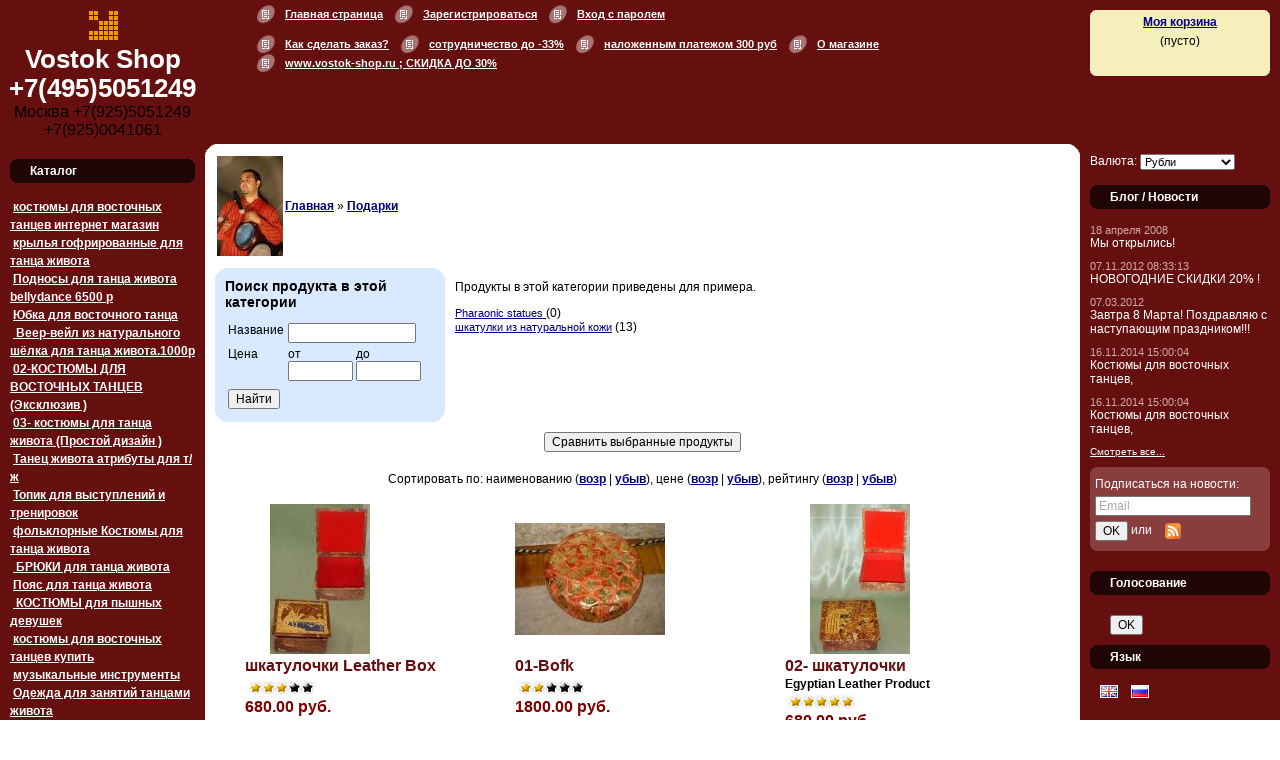

--- FILE ---
content_type: text/html; charset=UTF-8
request_url: http://vostok-shop.ru/index.php?categoryID=555
body_size: 9117
content:
<html dir="ltr">
<head>
	<meta http-equiv="Content-Type" content="text/html; charset=utf-8">
	<base href="http://vostok-shop.ru/">
	<script type="text/javascript">
		var WAROOT_URL = 'http://vostok-shop.ru/';//ok
	</script>
	
<!-- Head start -->
<title>gifts</title>
<meta name="description" content="Заказать подарки через интернет.">
<meta name="keywords" content="интернет-магазин,подарки,купить" >

<script type="text/javascript" src="/published/SC/html/scripts/js/niftycube.js"></script>
<!-- Head end -->

	<link rel="stylesheet" href="/published/publicdata/DBVOSTOKSHOP1/attachments/SC/themes/classic/overridestyles.css" type="text/css">	<script type="text/javascript" src="/published/publicdata/DBVOSTOKSHOP1/attachments/SC/themes/classic/head.js"></script>
	<link rel="stylesheet" href="/published/publicdata/DBVOSTOKSHOP1/attachments/SC/themes/classic/main.css" type="text/css">
	<link rel="stylesheet" href="/published/SC/html/scripts/css/general.css" type="text/css">
	<script type="text/javascript" src="/published/SC/html/scripts/js/functions.js"></script>
	<script type="text/javascript" src="/published/SC/html/scripts/js/behavior.js"></script>
	<script type="text/javascript" src="/published/SC/html/scripts/js/widget_checkout.js"></script>
	<script type="text/javascript" src="/published/SC/html/scripts/js/frame.js"></script>
	<script type="text/javascript">
<!--		

var defaultCurrency = {
	display_template: '{value} руб.',
	decimal_places: '2',
	decimal_symbol: '.',
	thousands_delimiter: '',
	getView: function (price){return this.display_template.replace(/\{value\}/, number_format(price, this.decimal_places, this.decimal_symbol, this.thousands_delimiter));}
	};

var ORIG_URL = 'http://vostok-shop.ru/';
var ORIG_LANG_URL = '/index.php';
window.currDispTemplate = defaultCurrency.display_template;
var translate = {};
translate.cnfrm_unsubscribe = 'Вы уверены, что хотите удалить вашу учетную запись в магазине?';
translate.err_input_email = 'Введите правильный электронный адрес';
translate.err_input_nickname = 'Пожалуйста, введите Ваш псевдоним';
translate.err_input_message_subject = 'Пожалуйста, введите тему сообщения';
translate.err_input_price = 'Цена должна быть положительным числом';
function position_this_window(){
	var x = (screen.availWidth - 600) / 2;
	window.resizeTo(600, screen.availHeight - 100);
	window.moveTo(Math.floor(x),50);
}		
//-->
</script>
	</head>
	<body >
<!--  BODY -->
<div class="wrapper">
<table width="100%"  height="100%" border="0" cellpadding="0" cellspacing="0">
  <tr height="1%">
    <td id="container_top_left">
           <!-- cpt_container_start -->
<div class="cpt_logo"><a href="/index.php?ukey=home"><img src="/published/publicdata/DBVOSTOKSHOP1/attachments/SC/images/cls_logo.gif" alt="Vostok Shop" /></a></div>

<div class="cpt_custom_html"><h1 style="color: white">Vostok Shop 
+7(495)5051249</h1>Москва  
  +7(925)5051249 
  +7(925)0041061</div>
<!-- cpt_container_end -->
    </td>
    <td id="container_top"> 
           <!-- cpt_container_start -->
<div class="cpt_divisions_navigation"><ul class="horizontal"><li><a href="/index.php?ukey=home">Главная страница</a></li><li><a href="/index.php?ukey=register">Зарегистрироваться</a></li><li><a href="/index.php?ukey=auth">Вход с паролем</a></li></ul></div>

<div class="cpt_auxpages_navigation"><ul class="horizontal"><li><a href="/index.php?ukey=auxpage_2">Как сделать заказ?</a></li><li><a href="/index.php?ukey=auxpage_optom">	сотрудничество до -33%</a></li><li><a href="/index.php?ukey=auxpage_nalozhennym-platezhom">наложенным платежом 300 руб</a></li><li><a href="/index.php?ukey=auxpage_o-magazine-wwwvostok-shopru">О магазине</a></li><li><a href="/index.php?ukey=auxpage_wwwvostok-shopru-zhdem-vas-skidka-30">www.vostok-shop.ru ;  СКИДКА ДО 30%</a></li></ul></div>
<!-- cpt_container_end -->
    </td>
    <td id="container_top_right"> 
           <!-- cpt_container_start -->
<div class="cpt_shopping_cart_info"><div class="shcart_link"><a class="hndl_proceed_checkout" rel="nofollow" href="/index.php?ukey=cart">Моя корзина</a></div>
	
<div id="shpcrtgc">(пусто)</div>
<div id="shpcrtca">&nbsp;</div>
</div>
<!-- cpt_container_end -->
    </td>
  </tr>
  <tr> 
    <td id="container_left_sidebar"><div class="bg-sidebar"><!-- cpt_container_start -->
<div class="cpt_custom_html"><div class="col_header">Каталог</div></div>

<div class="cpt_category_tree"><ul>
      <li class="parent">
<span class="bullet">&nbsp;</span><a href='/index.php?categoryID=657'>костюмы для восточных танцев интернет магазин</a>
</li>
    <li class="parent">
<span class="bullet">&nbsp;</span><a href='/index.php?categoryID=643'>крылья гофрированные для танца живота </a>
</li>
    <li class="parent">
<span class="bullet">&nbsp;</span><a href='/index.php?categoryID=650'>Подносы для танца живота bellydance 6500 p</a>
</li>
    <li class="parent">
<span class="bullet">&nbsp;</span><a href='/index.php?categoryID=652'>Юбка для восточного танца </a>
</li>
    <li class="parent">
<span class="bullet">&nbsp;</span><a href='/index.php?categoryID=648'>   Веер-вейл из натурального шёлка для танца живота.1000p  </a>
</li>
    <li class="parent">
<span class="bullet">&nbsp;</span><a href='/index.php?categoryID=603'>02-КОСТЮМЫ ДЛЯ ВОСТОЧНЫХ ТАНЦЕВ (Эксклюзив ) </a>
</li>
    <li class="parent">
<span class="bullet">&nbsp;</span><a href='/index.php?categoryID=602'>03- костюмы для танца живота (Простой дизайн )</a>
</li>
    <li class="parent">
<span class="bullet">&nbsp;</span><a href='/index.php?categoryID=578'>Танец живота  атрибуты для т/ж</a>
</li>
    <li class="parent">
<span class="bullet">&nbsp;</span><a href='/index.php?categoryID=644'>Топик для выступлений и тренировок</a>
</li>
    <li class="parent">
<span class="bullet">&nbsp;</span><a href='/index.php?categoryID=665'>фольклорные Костюмы для танца живота</a>
</li>
    <li class="parent">
<span class="bullet">&nbsp;</span><a href='/index.php?categoryID=664'> БРЮКИ для танца живота </a>
</li>
    <li class="parent">
<span class="bullet">&nbsp;</span><a href='/index.php?categoryID=649'>Пояс для танца живота </a>
</li>
    <li class="parent">
<span class="bullet">&nbsp;</span><a href='/index.php?categoryID=661'> ‏‎КОСТЮМЫ для пышных девушек</a>
</li>
    <li class="parent">
<span class="bullet">&nbsp;</span><a href='/index.php?categoryID=583'>костюмы для восточных танцев купить</a>
</li>
    <li class="parent">
<span class="bullet">&nbsp;</span><a href='/index.php?categoryID=597'>музыкальные инструменты</a>
</li>
    <li class="parent">
<span class="bullet">&nbsp;</span><a href='/index.php?categoryID=621'>Одежда для занятий танцами живота</a>
</li>
    <li class="parent">
<span class="bullet">&nbsp;</span><a href='/index.php?categoryID=619'>Бисер</a>
</li>
    <li class="parent">
<span class="bullet">&nbsp;</span><a href='/index.php?categoryID=626'>Египетские коврики</a>
</li>
    <li class="parent">
<span class="bullet">&nbsp;</span><a href='/index.php?categoryID=642'>Кальян Халил Мамун</a>
</li>
    <li class="parent_current">
<span class="bullet">&nbsp;</span><a href='/index.php?categoryID=555'>Подарки</a>
</li>
    <li class="child">
<span class="tab">&nbsp;</span><span class="bullet">&nbsp;</span><a href='/index.php?categoryID=570'>Pharaonic statues </a>
</li>
    <li class="child">
<span class="tab">&nbsp;</span><span class="bullet">&nbsp;</span><a href='/index.php?categoryID=572'>шкатулки из натуральной кожи</a>
</li>
    <li class="parent">
<span class="bullet">&nbsp;</span><a href='/index.php?categoryID=639'>Прокат костюмов и аксессуаров для танца живота.</a>
</li>
    <li class="parent">
<span class="bullet">&nbsp;</span><a href='/index.php?categoryID=588'>Распродажа  скидкой до 30%.</a>
</li>
    <li class="parent">
<span class="bullet">&nbsp;</span><a href='/index.php?categoryID=638'>04- костюмы для танца живота new collection </a>
</li>
    <li class="parent">
<span class="bullet">&nbsp;</span><a href='/index.php?categoryID=646'>Hijab Fashion Designs </a>
</li>
    <li class="parent">
<span class="bullet">&nbsp;</span><a href='/index.php?categoryID=590'>АБАЯ-ГОЛОБЕЯ-блуза</a>
</li>
    <li class="parent">
<span class="bullet">&nbsp;</span><a href='/index.php?categoryID=659'>новой коллекции! для танца живота</a>
</li>
    <li class="parent">
<span class="bullet">&nbsp;</span><a href='/index.php?categoryID=658'>одежда для танцев</a>
</li>
    <li class="parent">
<span class="bullet">&nbsp;</span><a href='/index.php?categoryID=608'>шаровары индийские </a>
</li>
    <li class="parent">
<span class="bullet">&nbsp;</span><a href='/index.php?categoryID=618'>мебель и интерьер</a>
</li>
    <li class="parent">
<span class="bullet">&nbsp;</span><a href='/index.php?categoryID=599'>шкатулочки и Сундучки </a>
</li>
    <li class="parent">
<span class="bullet">&nbsp;</span><a href='/index.php?categoryID=630'>АРОМАТ ЕГИПТА</a>
</li>
    <li class="parent">
<span class="bullet">&nbsp;</span><a href='/index.php?categoryID=592'>Египетские папирусы</a>
</li>
    <li class="parent">
<span class="bullet">&nbsp;</span><a href='/index.php?categoryID=624'>Музыка для танца живота Арабская музыка CD и MP3</a>
</li>
    <li class="parent">
<span class="bullet">&nbsp;</span><a href='/index.php?categoryID=591'>сумка женская из натуральной кожы (мягкая) </a>
</li>
    <li class="parent">
<span class="bullet">&nbsp;</span><a href='/index.php?categoryID=612'>ювелирные изделия</a>
</li>
    <li class="parent">
<span class="bullet">&nbsp;</span><a href='/index.php?categoryID=617'>бронзы и камня</a>
</li>
    <li class="parent">
<span class="bullet">&nbsp;</span><a href='/index.php?categoryID=611'>очень красивые Нарды </a>
</li>
    <li class="parent">
<span class="bullet">&nbsp;</span><a href='/index.php?categoryID=614'>Fashion</a>
</li>
  </ul></div>

<div class="cpt_product_search"><form action="/index.php?ukey=search" method="get">
<input type="hidden" name="ukey" value="search" />
<input type="text" id="searchstring" name="searchstring" value='Поиск товаров' rel="Поиск товаров" class="input_message" />
<input type="submit" value="Найти" />
</form></div>

<div class="cpt_tag_cloud"><style type="text/css">.cpt_tag_cloud{padding:10px;}</style><div style="text-align:center;" class="block_tag_cloud">&nbsp; <a style="font-size:73.333333333333%;" href="/index.php?ukey=search&amp;tag=Islamic+Papyrus">Islamic Papyrus</a> &nbsp;&nbsp; <a style="font-size:70.666666666667%;" href="/index.php?ukey=search&amp;tag=Quraan+Karim">Quraan Karim</a> &nbsp;&nbsp; <a style="font-size:62.666666666667%;" href="/index.php?ukey=search&amp;tag=tabla+%D0%B1%D0%B0%D1%80%D0%B0%D0%B1%D0%B0%D0%BD+doumbek">tabla барабан doumbek</a> &nbsp;&nbsp; <a style="font-size:62.666666666667%;" href="/index.php?ukey=search&amp;tag=tabla+%D0%B1%D0%B0%D1%80%D0%B0%D0%B1%D0%B0%D0%BD+doumbek+Gawharet+el+Fan">tabla барабан doumbek Gawharet el Fan</a> &nbsp;&nbsp; <a style="font-size:62.666666666667%;" href="/index.php?ukey=search&amp;tag=%D0%91%D0%A0%D0%AE%D0%9A%D0%98+%D0%B4%D0%BB%D1%8F+%D1%82%D0%B0%D0%BD%D1%86%D0%B0+%D0%B6%D0%B8%D0%B2%D0%BE%D1%82%D0%B0">БРЮКИ для танца живота</a> &nbsp;&nbsp; <a style="font-size:81.333333333333%;" href="/index.php?ukey=search&amp;tag=%D0%92%D0%BE%D1%81%D1%82%D0%BE%D1%87%D0%BD%D1%8B%D0%B5+%D0%BA%D0%BE%D1%81%D1%82%D1%8E%D0%BC%D1%8B+%D0%B4%D0%BB%D1%8F+%D1%82%D0%B0%D0%BD%D1%86%D0%B0+%D0%B6%D0%B8%D0%B2%D0%BE%D1%82%D0%B0">Восточные костюмы для танца живота</a> &nbsp;&nbsp; <a style="font-size:92%;" href="/index.php?ukey=search&amp;tag=%D0%95%D0%B3%D0%B8%D0%BF%D0%B5%D1%82%D1%81%D0%BA%D0%B8%D0%B5+%D0%BF%D0%B0%D0%BF%D0%B8%D1%80%D1%83%D1%81%D1%8B">Египетские папирусы</a> &nbsp;&nbsp; <a style="font-size:118.66666666667%;" href="/index.php?ukey=search&amp;tag=%D0%9A%D0%BE%D1%81%D1%82%D1%8E%D0%BC%D1%8B+%D0%B4%D0%BB%D1%8F+%D1%82%D0%B0%D0%BD%D1%86%D0%B0+%D0%B6%D0%B8%D0%B2%D0%BE%D1%82%D0%B0">Костюмы для танца живота</a> &nbsp;&nbsp; <a style="font-size:86.666666666667%;" href="/index.php?ukey=search&amp;tag=%D0%9A%D1%80%D1%8B%D0%BB%D1%8C%D1%8F+%D0%B3%D0%BE%D1%84%D1%80%D0%B8%D1%80%D0%BE%D0%B2%D0%B0%D0%BD%D0%BD%D1%8B%D0%B5+%D0%B4%D0%BB%D1%8F+%D1%82%D0%B0%D0%BD%D1%86%D0%B0+%D0%B6%D0%B8%D0%B2%D0%BE%D1%82%D0%B0">Крылья гофрированные для танца живота</a> &nbsp;&nbsp; <a style="font-size:140%;" href="/index.php?ukey=search&amp;tag=%D0%9F%D0%BE%D1%8F%D1%81+%D0%B4%D0%BB%D1%8F+%D1%82%D0%B0%D0%BD%D1%86%D0%B0+%D0%B6%D0%B8%D0%B2%D0%BE%D1%82%D0%B0">Пояс для танца живота</a> &nbsp;&nbsp; <a style="font-size:65.333333333333%;" href="/index.php?ukey=search&amp;tag=%D0%9F%D0%BE%D1%8F%D1%81%D0%B0+%D0%B4%D0%BB%D1%8F+%D1%82%D0%B0%D0%BD%D1%86%D0%B0+%D0%B6%D0%B8%D0%B2%D0%BE%D1%82%D0%B0">Пояса для танца живота</a> &nbsp;&nbsp; <a style="font-size:60%;" href="/index.php?ukey=search&amp;tag=%D0%A2%D0%B0%D0%BD%D0%B5%D1%86+%D0%B6%D0%B8%D0%B2%D0%BE%D1%82%D0%B0.+%D0%A8%D0%BA%D0%BE%D0%BB%D0%B0+%D1%82%D0%B0%D0%BD%D1%86%D0%B0+%D0%B6%D0%B8%D0%B2%D0%BE%D1%82%D0%B0.+%D0%A2%D0%B0%D0%BD%D0%B5%D1%86+%D0%B6%D0%B8%D0%B2%D0%BE%D1%82%D0%B0+%D0%BA%D0%BE%D1%81%D1%82%D1%8E%D0%BC%D1%8B.+%D0%A2%D0%B0%D0%BD%D0%B5%D1%86">Танец живота. Школа танца живота. Танец живота костюмы. Танец</a> &nbsp;&nbsp; <a style="font-size:68%;" href="/index.php?ukey=search&amp;tag=%D0%A2%D1%80%D0%B5%D0%BD%D0%B8%D1%80%D0%BE%D0%B2%D0%BE%D1%87%D0%BD%D1%8B%D0%B9+%D0%BA%D0%BE%D1%81%D1%82%D1%8E%D0%BC+%D0%B4%D0%BB%D1%8F+%D1%82%D0%B0%D0%BD%D1%86%D0%B0+%D0%B6%D0%B8%D0%B2%D0%BE%D1%82%D0%B0">Тренировочный костюм для танца живота</a> &nbsp;&nbsp; <a style="font-size:70.666666666667%;" href="/index.php?ukey=search&amp;tag=%D0%AE%D0%91%D0%9A%D0%90++++%D0%AE%D0%B1%D0%BA%D0%B0+%D0%B4%D0%BB%D1%8F+%D0%B2%D0%BE%D1%81%D1%82%D0%BE%D1%87%D0%BD%D0%BE%D0%B3%D0%BE+%D1%82%D0%B0%D0%BD%D1%86%D0%B0++++%D0%AE%D0%B1%D0%BA%D0%B0+%D1%88%D0%B8%D1%84%D0%BE%D0%BD%D0%BE%D0%B2%D0%B0%D1%8F">ЮБКА    Юбка для восточного танца    Юбка шифоновая</a> &nbsp;&nbsp; <a style="font-size:78.666666666667%;" href="/index.php?ukey=search&amp;tag=%D0%AE%D0%B1%D0%BA%D0%B0+%D0%B4%D0%BB%D1%8F+%D0%B2%D0%BE%D1%81%D1%82%D0%BE%D1%87%D0%BD%D0%BE%D0%B3%D0%BE+%D1%82%D0%B0%D0%BD%D1%86%D0%B0">Юбка для восточного танца</a> &nbsp;&nbsp; <a style="font-size:60%;" href="/index.php?ukey=search&amp;tag=%D0%B0%D1%80%D0%B0%D1%84%D0%B0%D1%82%D0%BA%D0%B8+%D0%BA%D1%83%D0%BF%D0%B8%D1%82%D1%8C">арафатки купить</a> &nbsp;&nbsp; <a style="font-size:60%;" href="/index.php?ukey=search&amp;tag=%D0%BA%D0%BE%D1%81%D1%82%D1%8E%D0%BC%D1%8B+%D0%B4%D0%BB%D1%8F+%D0%B2%D0%BE%D1%81%D1%82%D0%BE%D1%87%D0%BD%D1%8B%D1%85+%D1%82%D0%B0%D0%BD%D1%86%D0%B5%D0%B2+%D0%BA%D1%83%D0%BF%D0%B8%D1%82%D1%8C">костюмы для восточных танцев купить</a> &nbsp;&nbsp; <a style="font-size:68%;" href="/index.php?ukey=search&amp;tag=%D0%BA%D0%BE%D1%81%D1%82%D1%8E%D0%BC%D1%8B+%D0%B4%D0%BB%D1%8F+%D1%82%D0%B0%D0%BD%D1%86%D0%B0+%D0%B6%D0%B8%D0%B2%D0%BE%D1%82%D0%B0+%D0%9B%D1%83%D1%87%D1%88%D0%B0%D1%8F+%D0%BA%D0%BE%D0%BB%D0%BB%D0%B5%D0%BA%D1%86%D0%B8%D1%8F">костюмы для танца живота Лучшая коллекция</a> &nbsp;&nbsp; <a style="font-size:68%;" href="/index.php?ukey=search&amp;tag=%D1%88%D0%B0%D1%80%D0%BE%D0%B2%D0%B0%D1%80%D1%8B+%D0%B8%D0%BD%D0%B4%D0%B8%D0%B9%D1%81%D0%BA%D0%B8%D0%B5">шаровары индийские</a> &nbsp;&nbsp; <a style="font-size:62.666666666667%;" href="/index.php?ukey=search&amp;tag=%D1%88%D0%BA%D0%B0%D1%82%D1%83%D0%BB%D0%BE%D1%87%D0%BA%D0%B8">шкатулочки</a> &nbsp;</div></div>
<!-- cpt_container_end --></div></td>
    <td id="container_main_content" height="100%;"><div class="round-container"><!-- cpt_container_start -->
<div class="cpt_maincontent"><script type="text/javascript" src="/published/SC/html/scripts/js/category.js"></script>
<div class="clearfix" id="cat_path">
<table cellpadding="0" border="0" class="cat_path_in_productpage">
	<tr>
		<td><img src="/published/publicdata/DBVOSTOKSHOP1/attachments/SC/products_pictures/%D0%B1%D0%B0%D1%80%D0%B0%D0%B1%D0%B0%D0%BD002%2Bmanjt.jpg" alt="Подарки" title="Подарки" />
	</td>
		<td><a href="/index.php">Главная</a>&nbsp;&raquo;
										<a href='/index.php?categoryID=555'>Подарки</a>					</td>
	</tr>
	</table>
	</div>
	<div class="clearfix" id="cat_top_tree">
				<div id="cat_advproduct_search">
	<h3>
			Поиск продукта в этой категории
		</h3>
	
	<form name='AdvancedSearchInCategory' method='get' action='/index.php?ukey=category_search'>

		
		<input name='ukey' value='category_search' type="hidden" />
		
			<input type='hidden' name='search_with_change_category_ability' value='1' />
		<input name='categoryID' value='555' type="hidden" />
		
	<table>
		<tr>
		<td>Название</td>
		<td><input type="text" name="search_name" value="" size="16" /></td>
	</tr>
	<tr> 
		<td valign="bottom">Цена</td>
		<td nowrap="nowrap">
			<table cellpadding="0" cellspacing="0">
			<tr>
				<td>от</td>
				<td>до</td>
			</tr>
			<tr>
				<td><input name="search_price_from" type="text" size="7" value="" />&nbsp;</td>
				<td><input name="search_price_to" type="text" size="7" value="" /></td>
			</tr>
			</table>
		</td>
	</tr>
		
		
		<tr>
		<td colspan='2'>
			<input type='hidden' value='1' name='search_in_subcategory' />
					</td>
	</tr>
			<tr>
		<td colspan="2"><input type='submit' value='Найти' name='advanced_search_in_category' /></td>
	</tr>
		</table>
	
	</form>
</div>				
		<div id="cat_info_left_block">
				<p>Продукты в этой категории приведены для примера.</p>
						<p>									 <a href="/index.php?categoryID=570">Pharaonic statues </a>
		 (0)<br />
											 <a href="/index.php?categoryID=572">шкатулки из натуральной кожи</a>
		 (13)<br />
		</p>
				</div>

</div>

<center>

<form action='/index.php?categoryID=555&ukey=product_comparison' method="post">
	<input type="hidden" value='' class="comparison_products" name='comparison_products' />
	<input value='Сравнить выбранные продукты' class="hndl_submit_prds_cmp" onclick='submitProductsComparison();' type="button" />
</form>


<p id="cat_product_sort">Сортировать по: наименованию (<a href='/index.php?categoryID=555&amp;sort=name&amp;direction=ASC'>возр</a> | <a href='/index.php?categoryID=555&amp;sort=name&amp;direction=DESC'>убыв</a>), цене (<a href='/index.php?categoryID=555&amp;sort=Price&amp;direction=ASC'>возр</a> | <a href='/index.php?categoryID=555&amp;sort=Price&amp;direction=DESC'>убыв</a>), рейтингу (<a href='/index.php?categoryID=555&amp;sort=customers_rating&amp;direction=ASC'>возр</a> | <a href='/index.php?categoryID=555&amp;sort=customers_rating&amp;direction=DESC'>убыв</a>)</p>

	
<table cellpadding="6" width="95%">
  	<tr>	<td valign="top" width="33%">
		<form class="product_brief_block" action='/index.php?ukey=cart' method="post" rel="674" >
	<input name="action" value="add_product" type="hidden" />
	<input name="productID" value="674" type="hidden" />
	<input class="product_price" value="680" type="hidden" />
		
		<div class="prdbrief_thumbnail">
	<table cellpadding="0" cellspacing="0"><tr><td align="center" valign="middle" style="width: 150px; height: 150px;">
	<!-- Thumbnail -->
	<a  href='/index.php?productID=674'>			<img src="/published/publicdata/DBVOSTOKSHOP1/attachments/SC/products_pictures/%D1%88%D0%BA%D0%B0%D1%82%D1%83%D0%BB%D0%BE%D1%87%D0%BA%D0%B8d4_thm.jpg" alt=" шкатулочки Leather Box " title=" шкатулочки Leather Box " />
		</a>
	</td></tr></table>
	</div>
		
	<div class="prdbrief_name"><a  href='/index.php?productID=674'> шкатулочки Leather Box </a>
			</div>
	
		
	<div class="prdbrief_brief_description"></div>

    	 		<div class="sm-current-rating1"><div class="sm-current-rating1-back">&nbsp;</div><div class="sm-current-rating1-front" style="width: 39px;">&nbsp;</div></div>
	    	
		<div class="prdbrief_price">
		<span class="totalPrice">680.00 руб.</span>
	</div>
	
	
	<div class="prdbrief_add2cart">
		<input type="image" src="/published/publicdata/DBVOSTOKSHOP1/attachments/SC/images/add2cart_small_ru.gif" alt="добавить в корзину" title="добавить в корзину"
		 class="add2cart_handler" rel=""  />
	</div>
	
	  	<div class="prdbrief_comparison">
		<input id="ctrl-prd-cmp-674" class="checknomarging ctrl_products_cmp" type="checkbox" value='674' />
		<label for="ctrl-prd-cmp-674">Сравнить</label>
	</div>
		
</form>

	</td>
	  		<td valign="top" width="33%">
		<form class="product_brief_block" action='/index.php?ukey=cart' method="post" rel="1107" >
	<input name="action" value="add_product" type="hidden" />
	<input name="productID" value="1107" type="hidden" />
	<input class="product_price" value="1800" type="hidden" />
		
		<div class="prdbrief_thumbnail">
	<table cellpadding="0" cellspacing="0"><tr><td align="center" valign="middle" style="width: 150px; height: 150px;">
	<!-- Thumbnail -->
	<a  href='/index.php?productID=1107'>			<img src="/published/publicdata/DBVOSTOKSHOP1/attachments/SC/products_pictures/%D1%81%D0%B0%D0%BCera04%2005705_thm.jpg" alt="01-Bofk" title="01-Bofk" />
		</a>
	</td></tr></table>
	</div>
		
	<div class="prdbrief_name"><a  href='/index.php?productID=1107'>01-Bofk</a>
			</div>
	
		
	<div class="prdbrief_brief_description"></div>

    	 		<div class="sm-current-rating1"><div class="sm-current-rating1-back">&nbsp;</div><div class="sm-current-rating1-front" style="width: 28.6px;">&nbsp;</div></div>
	    	
		<div class="prdbrief_price">
		<span class="totalPrice">1800.00 руб.</span>
	</div>
	
	
	<div class="prdbrief_add2cart">
		<input type="image" src="/published/publicdata/DBVOSTOKSHOP1/attachments/SC/images/add2cart_small_ru.gif" alt="добавить в корзину" title="добавить в корзину"
		 class="add2cart_handler" rel=""  />
	</div>
	
	  	<div class="prdbrief_comparison">
		<input id="ctrl-prd-cmp-1107" class="checknomarging ctrl_products_cmp" type="checkbox" value='1107' />
		<label for="ctrl-prd-cmp-1107">Сравнить</label>
	</div>
		
</form>

	</td>
	  		<td valign="top" width="33%">
		<form class="product_brief_block" action='/index.php?ukey=cart' method="post" rel="1313" >
	<input name="action" value="add_product" type="hidden" />
	<input name="productID" value="1313" type="hidden" />
	<input class="product_price" value="680" type="hidden" />
		
		<div class="prdbrief_thumbnail">
	<table cellpadding="0" cellspacing="0"><tr><td align="center" valign="middle" style="width: 150px; height: 150px;">
	<!-- Thumbnail -->
	<a  href='/index.php?productID=1313'>			<img src="/published/publicdata/DBVOSTOKSHOP1/attachments/SC/products_pictures/%D1%88%D0%BA%D0%B0%D1%82%D1%83%D0%BB%D0%BE%D1%87%D0%BA%D0%B8%20027y_thm.jpg" alt="02- шкатулочки " title="02- шкатулочки " />
		</a>
	</td></tr></table>
	</div>
		
	<div class="prdbrief_name"><a  href='/index.php?productID=1313'>02- шкатулочки </a>
			</div>
	
		
	<div class="prdbrief_brief_description"><STRONG>Egyptian Leather Product</STRONG> </div>

    	 		<div class="sm-current-rating1"><div class="sm-current-rating1-back">&nbsp;</div><div class="sm-current-rating1-front" style="width: 65px;">&nbsp;</div></div>
	    	
		<div class="prdbrief_price">
		<span class="totalPrice">680.00 руб.</span>
	</div>
	
	
	<div class="prdbrief_add2cart">
		<input type="image" src="/published/publicdata/DBVOSTOKSHOP1/attachments/SC/images/add2cart_small_ru.gif" alt="добавить в корзину" title="добавить в корзину"
		 class="add2cart_handler" rel=""  />
	</div>
	
	  	<div class="prdbrief_comparison">
		<input id="ctrl-prd-cmp-1313" class="checknomarging ctrl_products_cmp" type="checkbox" value='1313' />
		<label for="ctrl-prd-cmp-1313">Сравнить</label>
	</div>
		
</form>

	</td>
	</tr>  	<tr>	<td valign="top" width="33%">
		<form class="product_brief_block" action='/index.php?ukey=cart' method="post" rel="1315" >
	<input name="action" value="add_product" type="hidden" />
	<input name="productID" value="1315" type="hidden" />
	<input class="product_price" value="520" type="hidden" />
		
		<div class="prdbrief_thumbnail">
	<table cellpadding="0" cellspacing="0"><tr><td align="center" valign="middle" style="width: 150px; height: 150px;">
	<!-- Thumbnail -->
	<a  href='/index.php?productID=1315'>			<img src="/published/publicdata/DBVOSTOKSHOP1/attachments/SC/products_pictures/%D1%88%D0%BA%D0%B0%D1%82%D1%83%D0%BB%D0%BE%D1%87%D0%BA%D0%B8%2003%20Cats2_thm.jpg" alt="04-шкатулочки " title="04-шкатулочки " />
		</a>
	</td></tr></table>
	</div>
		
	<div class="prdbrief_name"><a  href='/index.php?productID=1315'>04-шкатулочки </a>
			</div>
	
		
	<div class="prdbrief_brief_description"><STRONG>&nbsp;Egyptian Leather Product</STRONG> </div>

    	    	
		<div class="prdbrief_price">
		<span class="totalPrice">520.00 руб.</span>
	</div>
	
	
	<div class="prdbrief_add2cart">
		<input type="image" src="/published/publicdata/DBVOSTOKSHOP1/attachments/SC/images/add2cart_small_ru.gif" alt="добавить в корзину" title="добавить в корзину"
		 class="add2cart_handler" rel=""  />
	</div>
	
	  	<div class="prdbrief_comparison">
		<input id="ctrl-prd-cmp-1315" class="checknomarging ctrl_products_cmp" type="checkbox" value='1315' />
		<label for="ctrl-prd-cmp-1315">Сравнить</label>
	</div>
		
</form>

	</td>
	  		<td valign="top" width="33%">
		<form class="product_brief_block" action='/index.php?ukey=cart' method="post" rel="1317" >
	<input name="action" value="add_product" type="hidden" />
	<input name="productID" value="1317" type="hidden" />
	<input class="product_price" value="750" type="hidden" />
		
		<div class="prdbrief_thumbnail">
	<table cellpadding="0" cellspacing="0"><tr><td align="center" valign="middle" style="width: 150px; height: 150px;">
	<!-- Thumbnail -->
	<a  href='/index.php?productID=1317'>			<img src="/published/publicdata/DBVOSTOKSHOP1/attachments/SC/products_pictures/%D1%88%D0%BA%D0%B0%D1%82%D1%83%D0%BB%D0%BE%D1%87%D0%BA%D0%B8%20055u_thm.jpg" alt="05-шкатулочки " title="05-шкатулочки " />
		</a>
	</td></tr></table>
	</div>
		
	<div class="prdbrief_name"><a  href='/index.php?productID=1317'>05-шкатулочки </a>
			</div>
	
		
	<div class="prdbrief_brief_description"><STRONG>Egyptian Leather Product</STRONG> 
<P><B>Size: 12X16 cm</B></P></div>

    	    	
		<div class="prdbrief_price">
		<span class="totalPrice">750.00 руб.</span>
	</div>
	
	
	<div class="prdbrief_add2cart">
		<input type="image" src="/published/publicdata/DBVOSTOKSHOP1/attachments/SC/images/add2cart_small_ru.gif" alt="добавить в корзину" title="добавить в корзину"
		 class="add2cart_handler" rel=""  />
	</div>
	
	  	<div class="prdbrief_comparison">
		<input id="ctrl-prd-cmp-1317" class="checknomarging ctrl_products_cmp" type="checkbox" value='1317' />
		<label for="ctrl-prd-cmp-1317">Сравнить</label>
	</div>
		
</form>

	</td>
	  		<td valign="top" width="33%">
		<form class="product_brief_block" action='/index.php?ukey=cart' method="post" rel="1319" >
	<input name="action" value="add_product" type="hidden" />
	<input name="productID" value="1319" type="hidden" />
	<input class="product_price" value="750" type="hidden" />
		
		<div class="prdbrief_thumbnail">
	<table cellpadding="0" cellspacing="0"><tr><td align="center" valign="middle" style="width: 150px; height: 150px;">
	<!-- Thumbnail -->
	<a  href='/index.php?productID=1319'>			<img src="/published/publicdata/DBVOSTOKSHOP1/attachments/SC/products_pictures/%D1%88%D0%BA%D0%B0%D1%82%D1%83%D0%BB%D0%BE%D1%87%D0%BA%D0%B8%2006sr_thm.jpg" alt="06-Leather Box " title="06-Leather Box " />
		</a>
	</td></tr></table>
	</div>
		
	<div class="prdbrief_name"><a  href='/index.php?productID=1319'>06-Leather Box </a>
			</div>
	
		
	<div class="prdbrief_brief_description"><P>Leather Jewelry Box this piece represent exceptional value!</P>
<P><B>Size: 10x10 cm</B></P></div>

    	    	
		<div class="prdbrief_price">
		<span class="totalPrice">750.00 руб.</span>
	</div>
	
	
	<div class="prdbrief_add2cart">
		<input type="image" src="/published/publicdata/DBVOSTOKSHOP1/attachments/SC/images/add2cart_small_ru.gif" alt="добавить в корзину" title="добавить в корзину"
		 class="add2cart_handler" rel=""  />
	</div>
	
	  	<div class="prdbrief_comparison">
		<input id="ctrl-prd-cmp-1319" class="checknomarging ctrl_products_cmp" type="checkbox" value='1319' />
		<label for="ctrl-prd-cmp-1319">Сравнить</label>
	</div>
		
</form>

	</td>
	</tr>  	<tr>	<td valign="top" width="33%">
		<form class="product_brief_block" action='/index.php?ukey=cart' method="post" rel="1323" >
	<input name="action" value="add_product" type="hidden" />
	<input name="productID" value="1323" type="hidden" />
	<input class="product_price" value="920" type="hidden" />
		
		<div class="prdbrief_thumbnail">
	<table cellpadding="0" cellspacing="0"><tr><td align="center" valign="middle" style="width: 150px; height: 150px;">
	<!-- Thumbnail -->
	<a  href='/index.php?productID=1323'>			<img src="/published/publicdata/DBVOSTOKSHOP1/attachments/SC/products_pictures/%D1%88%D0%BA%D0%B0%D1%82%D1%83%D0%BB%D0%BE%D1%87%D0%BA%D0%B80889_thm.jpg" alt="07- шкатулочки Leather Jewelry Box " title="07- шкатулочки Leather Jewelry Box " />
		</a>
	</td></tr></table>
	</div>
		
	<div class="prdbrief_name"><a  href='/index.php?productID=1323'>07- шкатулочки Leather Jewelry Box </a>
			</div>
	
		
	<div class="prdbrief_brief_description"><STRONG>Egyptian Leather Product</STRONG> 
<P><B>Size: 18X12 cm</B></P></div>

    	 		<div class="sm-current-rating1"><div class="sm-current-rating1-back">&nbsp;</div><div class="sm-current-rating1-front" style="width: 65px;">&nbsp;</div></div>
	    	
		<div class="prdbrief_price">
		<span class="totalPrice">920.00 руб.</span>
	</div>
	
	
	<div class="prdbrief_add2cart">
		<input type="image" src="/published/publicdata/DBVOSTOKSHOP1/attachments/SC/images/add2cart_small_ru.gif" alt="добавить в корзину" title="добавить в корзину"
		 class="add2cart_handler" rel=""  />
	</div>
	
	  	<div class="prdbrief_comparison">
		<input id="ctrl-prd-cmp-1323" class="checknomarging ctrl_products_cmp" type="checkbox" value='1323' />
		<label for="ctrl-prd-cmp-1323">Сравнить</label>
	</div>
		
</form>

	</td>
	  		<td valign="top" width="33%">
		<form class="product_brief_block" action='/index.php?ukey=cart' method="post" rel="1324" >
	<input name="action" value="add_product" type="hidden" />
	<input name="productID" value="1324" type="hidden" />
	<input class="product_price" value="920" type="hidden" />
		
		<div class="prdbrief_thumbnail">
	<table cellpadding="0" cellspacing="0"><tr><td align="center" valign="middle" style="width: 150px; height: 150px;">
	<!-- Thumbnail -->
	<a  href='/index.php?productID=1324'>			<img src="/published/publicdata/DBVOSTOKSHOP1/attachments/SC/products_pictures/%D1%88%D0%BA%D0%B0%D1%82%D1%83%D0%BB%D0%BE%D1%87%D0%BA%D0%B808qj_thm.jpg" alt="07- шкатулочки Leather Jewelry Box " title="07- шкатулочки Leather Jewelry Box " />
		</a>
	</td></tr></table>
	</div>
		
	<div class="prdbrief_name"><a  href='/index.php?productID=1324'>07- шкатулочки Leather Jewelry Box </a>
			</div>
	
		
	<div class="prdbrief_brief_description"><STRONG>Egyptian Leather Product</STRONG> 
<P><B>Size: 18X12 cm</B></P></div>

    	    	
		<div class="prdbrief_price">
		<span class="totalPrice">920.00 руб.</span>
	</div>
	
	
	<div class="prdbrief_add2cart">
		<input type="image" src="/published/publicdata/DBVOSTOKSHOP1/attachments/SC/images/add2cart_small_ru.gif" alt="добавить в корзину" title="добавить в корзину"
		 class="add2cart_handler" rel=""  />
	</div>
	
	  	<div class="prdbrief_comparison">
		<input id="ctrl-prd-cmp-1324" class="checknomarging ctrl_products_cmp" type="checkbox" value='1324' />
		<label for="ctrl-prd-cmp-1324">Сравнить</label>
	</div>
		
</form>

	</td>
	  		<td valign="top" width="33%">
		<form class="product_brief_block" action='/index.php?ukey=cart' method="post" rel="673" >
	<input name="action" value="add_product" type="hidden" />
	<input name="productID" value="673" type="hidden" />
	<input class="product_price" value="260" type="hidden" />
		
		<div class="prdbrief_thumbnail">
	<table cellpadding="0" cellspacing="0"><tr><td align="center" valign="middle" style="width: 150px; height: 150px;">
	<!-- Thumbnail -->
	<a  href='/index.php?productID=673'>			<img src="/published/publicdata/DBVOSTOKSHOP1/attachments/SC/products_pictures/Chakatolka00003_thm.jpg" alt="09-шкатулочки Leather Box " title="09-шкатулочки Leather Box " />
		</a>
	</td></tr></table>
	</div>
		
	<div class="prdbrief_name"><a  href='/index.php?productID=673'>09-шкатулочки Leather Box </a>
			</div>
	
		
	<div class="prdbrief_brief_description">Leather Jewelry Box ,шкатулочки </div>

    	 		<div class="sm-current-rating1"><div class="sm-current-rating1-back">&nbsp;</div><div class="sm-current-rating1-front" style="width: 65px;">&nbsp;</div></div>
	    	
		<div class="prdbrief_price">
		<span class="totalPrice">260.00 руб.</span>
	</div>
	
	
	<div class="prdbrief_add2cart">
		<input type="image" src="/published/publicdata/DBVOSTOKSHOP1/attachments/SC/images/add2cart_small_ru.gif" alt="добавить в корзину" title="добавить в корзину"
		 class="add2cart_handler" rel=""  />
	</div>
	
	  	<div class="prdbrief_comparison">
		<input id="ctrl-prd-cmp-673" class="checknomarging ctrl_products_cmp" type="checkbox" value='673' />
		<label for="ctrl-prd-cmp-673">Сравнить</label>
	</div>
		
</form>

	</td>
	</tr>  	<tr>	<td valign="top" width="33%">
		<form class="product_brief_block" action='/index.php?ukey=cart' method="post" rel="1650" >
	<input name="action" value="add_product" type="hidden" />
	<input name="productID" value="1650" type="hidden" />
	<input class="product_price" value="260" type="hidden" />
		
		<div class="prdbrief_thumbnail">
	<table cellpadding="0" cellspacing="0"><tr><td align="center" valign="middle" style="width: 150px; height: 150px;">
	<!-- Thumbnail -->
	<a  href='/index.php?ukey=product&amp;productID=1650'>			<img src="/published/publicdata/DBVOSTOKSHOP1/attachments/SC/products_pictures/Chakatolka0000338_thm.jpg" alt="09-шкатулочки Leather Box  (1)" title="09-шкатулочки Leather Box  (1)" />
		</a>
	</td></tr></table>
	</div>
		
	<div class="prdbrief_name"><a  href='/index.php?ukey=product&amp;productID=1650'>09-шкатулочки Leather Box  (1)</a>
			</div>
	
		
	<div class="prdbrief_brief_description">Leather Jewelry Box ,шкатулочки </div>

    	 		<div class="sm-current-rating1"><div class="sm-current-rating1-back">&nbsp;</div><div class="sm-current-rating1-front" style="width: 65px;">&nbsp;</div></div>
	    	
		<div class="prdbrief_price">
		<span class="totalPrice">260.00 руб.</span>
	</div>
	
	
	<div class="prdbrief_add2cart">
		<input type="image" src="/published/publicdata/DBVOSTOKSHOP1/attachments/SC/images/add2cart_small_ru.gif" alt="добавить в корзину" title="добавить в корзину"
		 class="add2cart_handler" rel=""  />
	</div>
	
	  	<div class="prdbrief_comparison">
		<input id="ctrl-prd-cmp-1650" class="checknomarging ctrl_products_cmp" type="checkbox" value='1650' />
		<label for="ctrl-prd-cmp-1650">Сравнить</label>
	</div>
		
</form>

	</td>
	  		<td valign="top" width="33%">
		<form class="product_brief_block" action='/index.php?ukey=cart' method="post" rel="895" >
	<input name="action" value="add_product" type="hidden" />
	<input name="productID" value="895" type="hidden" />
	<input class="product_price" value="1800" type="hidden" />
		
		<div class="prdbrief_thumbnail">
	<table cellpadding="0" cellspacing="0"><tr><td align="center" valign="middle" style="width: 150px; height: 150px;">
	<!-- Thumbnail -->
	<a  href='/index.php?productID=895'>			<img src="/published/publicdata/DBVOSTOKSHOP1/attachments/SC/products_pictures/IMG_1561_thm.jpg" alt="1561- Bofk" title="1561- Bofk" />
		</a>
	</td></tr></table>
	</div>
		
	<div class="prdbrief_name"><a  href='/index.php?productID=895'>1561- Bofk</a>
			</div>
	
		
	<div class="prdbrief_brief_description"></div>

    	 		<div class="sm-current-rating1"><div class="sm-current-rating1-back">&nbsp;</div><div class="sm-current-rating1-front" style="width: 13px;">&nbsp;</div></div>
	    	
		<div class="prdbrief_price">
		<span class="totalPrice">1800.00 руб.</span>
	</div>
	
	
	<div class="prdbrief_add2cart">
		<input type="image" src="/published/publicdata/DBVOSTOKSHOP1/attachments/SC/images/add2cart_small_ru.gif" alt="добавить в корзину" title="добавить в корзину"
		 class="add2cart_handler" rel=""  />
	</div>
	
	  	<div class="prdbrief_comparison">
		<input id="ctrl-prd-cmp-895" class="checknomarging ctrl_products_cmp" type="checkbox" value='895' />
		<label for="ctrl-prd-cmp-895">Сравнить</label>
	</div>
		
</form>

	</td>
	  		<td valign="top" width="33%">
		<form class="product_brief_block" action='/index.php?ukey=cart' method="post" rel="1311" >
	<input name="action" value="add_product" type="hidden" />
	<input name="productID" value="1311" type="hidden" />
	<input class="product_price" value="400" type="hidden" />
		
		<div class="prdbrief_thumbnail">
	<table cellpadding="0" cellspacing="0"><tr><td align="center" valign="middle" style="width: 150px; height: 150px;">
	<!-- Thumbnail -->
	<a  href='/index.php?productID=1311'>			<img src="/published/publicdata/DBVOSTOKSHOP1/attachments/SC/products_pictures/3Leather%20ring%20Boxwn_thm.jpg" alt="3 Leather ring Box" title="3 Leather ring Box" />
		</a>
	</td></tr></table>
	</div>
		
	<div class="prdbrief_name"><a  href='/index.php?productID=1311'>3 Leather ring Box</a>
			</div>
	
		
	<div class="prdbrief_brief_description"><STRONG>Egyptian Leather Product</STRONG></div>

    	    	
		<div class="prdbrief_price">
		<span class="totalPrice">400.00 руб.</span>
	</div>
	
	
	<div class="prdbrief_add2cart">
		<input type="image" src="/published/publicdata/DBVOSTOKSHOP1/attachments/SC/images/add2cart_small_ru.gif" alt="добавить в корзину" title="добавить в корзину"
		 class="add2cart_handler" rel=""  />
	</div>
	
	  	<div class="prdbrief_comparison">
		<input id="ctrl-prd-cmp-1311" class="checknomarging ctrl_products_cmp" type="checkbox" value='1311' />
		<label for="ctrl-prd-cmp-1311">Сравнить</label>
	</div>
		
</form>

	</td>
	</tr>  	<tr>	<td valign="top" width="33%">
		<form class="product_brief_block" action='/index.php?ukey=cart' method="post" rel="1651" >
	<input name="action" value="add_product" type="hidden" />
	<input name="productID" value="1651" type="hidden" />
	<input class="product_price" value="400" type="hidden" />
		
		<div class="prdbrief_thumbnail">
	<table cellpadding="0" cellspacing="0"><tr><td align="center" valign="middle" style="width: 150px; height: 150px;">
	<!-- Thumbnail -->
	<a  href='/index.php?ukey=product&amp;productID=1651'>			<img src="/published/publicdata/DBVOSTOKSHOP1/attachments/SC/products_pictures/3Leather%20ring%20Boxwnnn_thm.jpg" alt="3 Leather ring Box (1)" title="3 Leather ring Box (1)" />
		</a>
	</td></tr></table>
	</div>
		
	<div class="prdbrief_name"><a  href='/index.php?ukey=product&amp;productID=1651'>3 Leather ring Box (1)</a>
			</div>
	
		
	<div class="prdbrief_brief_description"><STRONG>Egyptian Leather Product</STRONG></div>

    	 		<div class="sm-current-rating1"><div class="sm-current-rating1-back">&nbsp;</div><div class="sm-current-rating1-front" style="width: 65px;">&nbsp;</div></div>
	    	
		<div class="prdbrief_price">
		<span class="totalPrice">400.00 руб.</span>
	</div>
	
	
	<div class="prdbrief_add2cart">
		<input type="image" src="/published/publicdata/DBVOSTOKSHOP1/attachments/SC/images/add2cart_small_ru.gif" alt="добавить в корзину" title="добавить в корзину"
		 class="add2cart_handler" rel=""  />
	</div>
	
	  	<div class="prdbrief_comparison">
		<input id="ctrl-prd-cmp-1651" class="checknomarging ctrl_products_cmp" type="checkbox" value='1651' />
		<label for="ctrl-prd-cmp-1651">Сравнить</label>
	</div>
		
</form>

	</td>
	  		<td valign="top" width="33%">
		<form class="product_brief_block" action='/index.php?ukey=cart' method="post" rel="1727" >
	<input name="action" value="add_product" type="hidden" />
	<input name="productID" value="1727" type="hidden" />
	<input class="product_price" value="4800" type="hidden" />
		
		<div class="prdbrief_thumbnail">
	<table cellpadding="0" cellspacing="0"><tr><td align="center" valign="middle" style="width: 150px; height: 150px;">
	<!-- Thumbnail -->
	<a  href='/index.php?productID=1727'>			<img src="/published/publicdata/DBVOSTOKSHOP1/attachments/SC/products_pictures/imagesCA8P2MTW_thm.jpg" alt="H-14" title="H-14" />
		</a>
	</td></tr></table>
	</div>
		
	<div class="prdbrief_name"><a  href='/index.php?productID=1727'>H-14</a>
			</div>
	
		
	<div class="prdbrief_brief_description"></div>

    	 		<div class="sm-current-rating1"><div class="sm-current-rating1-back">&nbsp;</div><div class="sm-current-rating1-front" style="width: 42.25px;">&nbsp;</div></div>
	    	
		<div class="prdbrief_price">
		<span class="totalPrice">4800.00 руб.</span>
	</div>
	
	
	<div class="prdbrief_add2cart">
		<input type="image" src="/published/publicdata/DBVOSTOKSHOP1/attachments/SC/images/add2cart_small_ru.gif" alt="добавить в корзину" title="добавить в корзину"
		 class="add2cart_handler" rel=""  />
	</div>
	
	  	<div class="prdbrief_comparison">
		<input id="ctrl-prd-cmp-1727" class="checknomarging ctrl_products_cmp" type="checkbox" value='1727' />
		<label for="ctrl-prd-cmp-1727">Сравнить</label>
	</div>
		
</form>

	</td>
	  		<td valign="top" width="33%">
		<form class="product_brief_block" action='/index.php?ukey=cart' method="post" rel="1326" >
	<input name="action" value="add_product" type="hidden" />
	<input name="productID" value="1326" type="hidden" />
	<input class="product_price" value="350" type="hidden" />
		
		<div class="prdbrief_thumbnail">
	<table cellpadding="0" cellspacing="0"><tr><td align="center" valign="middle" style="width: 150px; height: 150px;">
	<!-- Thumbnail -->
	<a  href='/index.php?productID=1326'>			<img src="/published/publicdata/DBVOSTOKSHOP1/attachments/SC/products_pictures/Leather%20Coffee%20Coasterv1_thm.jpg" alt="Leather Coffee Coaster" title="Leather Coffee Coaster" />
		</a>
	</td></tr></table>
	</div>
		
	<div class="prdbrief_name"><a  href='/index.php?productID=1326'>Leather Coffee Coaster</a>
			</div>
	
		
	<div class="prdbrief_brief_description"><P>Leather Coffee Coaster this piece represent exceptional value!<BR>A Set of 4 Leather Coaster for Coffee or Tea Cups.</P></div>

    	 		<div class="sm-current-rating1"><div class="sm-current-rating1-back">&nbsp;</div><div class="sm-current-rating1-front" style="width: 65px;">&nbsp;</div></div>
	    	
		<div class="prdbrief_price">
		<span class="totalPrice">350.00 руб.</span>
	</div>
	
	
	
	  	<div class="prdbrief_comparison">
		<input id="ctrl-prd-cmp-1326" class="checknomarging ctrl_products_cmp" type="checkbox" value='1326' />
		<label for="ctrl-prd-cmp-1326">Сравнить</label>
	</div>
		
</form>

	</td>
	</tr>  	<tr>	<td valign="top" width="33%">
		<form class="product_brief_block" action='/index.php?ukey=cart' method="post" rel="1321" >
	<input name="action" value="add_product" type="hidden" />
	<input name="productID" value="1321" type="hidden" />
	<input class="product_price" value="250" type="hidden" />
		
		<div class="prdbrief_thumbnail">
	<table cellpadding="0" cellspacing="0"><tr><td align="center" valign="middle" style="width: 150px; height: 150px;">
	<!-- Thumbnail -->
	<a  href='/index.php?productID=1321'>			<img src="/published/publicdata/DBVOSTOKSHOP1/attachments/SC/products_pictures/Leather%20Pen%27s%20Boxv5_thm.jpg" alt="Leather Pen&#039;s Box " title="Leather Pen&#039;s Box " />
		</a>
	</td></tr></table>
	</div>
		
	<div class="prdbrief_name"><a  href='/index.php?productID=1321'>Leather Pen&#039;s Box </a>
			</div>
	
		
	<div class="prdbrief_brief_description"><STRONG>Egyptian Leather Product</STRONG> 
<P><B>Size:12X 4cm</B></P></div>

    	    	
		<div class="prdbrief_price">
		<span class="totalPrice">250.00 руб.</span>
	</div>
	
	
	<div class="prdbrief_add2cart">
		<input type="image" src="/published/publicdata/DBVOSTOKSHOP1/attachments/SC/images/add2cart_small_ru.gif" alt="добавить в корзину" title="добавить в корзину"
		 class="add2cart_handler" rel=""  />
	</div>
	
	  	<div class="prdbrief_comparison">
		<input id="ctrl-prd-cmp-1321" class="checknomarging ctrl_products_cmp" type="checkbox" value='1321' />
		<label for="ctrl-prd-cmp-1321">Сравнить</label>
	</div>
		
</form>

	</td>
	  </table>
 

<form action='/index.php?categoryID=555&ukey=product_comparison' method="post">
	<input type="hidden" value='' class="comparison_products" name='comparison_products' />
	<input value='Сравнить выбранные продукты' class="hndl_submit_prds_cmp" onclick='submitProductsComparison();' type="button" />
</form>


</center></div>
<!-- cpt_container_end --></div></td>
    <td id="container_right_sidebar"><!-- cpt_container_start -->
<div class="cpt_currency_selection"><span class="light">Валюта:</span>
<form action="/index.php?categoryID=555" method="post" name="ChangeCurrencyForm">
	
	<script language='JavaScript' type="text/javascript">
		function _changeCurrency(){
			document.ChangeCurrencyForm.submit();
		}
	</script>
	
	<select name='current_currency' onchange='_changeCurrency()'>
				<option value='6'	>
			Доллары США
		</option>
				<option value='7'	>
			Евро
		</option>
				<option value='3'	 selected="selected">
			Рубли
		</option>
				<option value='8'	>
			Фунты
		</option>
			</select>
</form></div>

<div class="cpt_custom_html"><div class="col_header">Блог / Новости</div></div>

<div class="cpt_news_short_list"><form action="/index.php?categoryID=555" name="subscription_form" method="post" onSubmit="return validate(this);">
		<div class="news_date">18 апреля 2008</div>
	<div class="news_title"><a style="color: inherit; text-decoration: none; font-weight: inherit;" href="/index.php?ukey=news&amp;blog_id=1">Мы открылись!</a></div>
		<div class="news_date">07.11.2012 08:33:13</div>
	<div class="news_title"><a style="color: inherit; text-decoration: none; font-weight: inherit;" href="/index.php?ukey=news&amp;blog_id=22">НОВОГОДНИЕ   СКИДКИ 20% !</a></div>
		<div class="news_date">07.03.2012</div>
	<div class="news_title"><a style="color: inherit; text-decoration: none; font-weight: inherit;" href="/index.php?ukey=news&amp;blog_id=18">Завтра 8 Марта! Поздравляю с наступающим праздником!!!</a></div>
		<div class="news_date">16.11.2014 15:00:04</div>
	<div class="news_title"><a style="color: inherit; text-decoration: none; font-weight: inherit;" href="/index.php?ukey=news&amp;blog_id=37"> Костюмы для восточных танцев,</a></div>
		<div class="news_date">16.11.2014 15:00:04</div>
	<div class="news_title"><a style="color: inherit; text-decoration: none; font-weight: inherit;" href="/index.php?ukey=news&amp;blog_id=36"> Костюмы для восточных танцев,</a></div>
			<div class="news_viewall">
		<a href="/index.php?ukey=news">Смотреть все...</a>
	</div>
		
	 	<div class="news_subscribe">
				Подписаться на новости:
		<div><input type="text" name="email" value="Email" rel="Email" class="input_message" /></div>
		<div><input type="submit" value="OK" />
		или <a href="/published/SC/html/scripts/rssfeed.php?type=blog"><img src="/published/SC/html/scripts/images_common/rss-feed.png" alt="RSS 2.0"  style="padding-left:10px;"></a>		</div>
	</div>
	
	<input type="hidden" name="subscribe" value="yes" />

	</form></div>

<div class="cpt_custom_html"><div class="col_header">Голосование</div></div>

<div class="cpt_survey">
<div class="survey_question"></div>
	
		<form action="/index.php?categoryID=555" method="get">
	
	<input type="hidden" name="save_voting_results" value="yes" />
	<table>
		</table>
	
	<div class="survey_submit"><input type="submit" value="OK" /></div>
	
	</form>
</div>

<div class="cpt_custom_html"><div class="col_header">Язык</div></div>

<div class="cpt_language_selection">			<a href='/index.php?categoryID=555&amp;lang_iso2=en'><img src="/published/publicdata/DBVOSTOKSHOP1/attachments/SC/images/flags/2.gif" alt="English" border="0" /></a>&nbsp;
			<a href='/index.php?categoryID=555&amp;lang_iso2=ru'><img src="/published/publicdata/DBVOSTOKSHOP1/attachments/SC/images/flags/1.gif" alt="Русский" border="0" /></a>&nbsp;
	</div>
<!-- cpt_container_end --></td>
  </tr>
  <tr class="footer" height="1%;"><td></td><td><div id="container_footer" nowrap><!-- cpt_container_start -->
<div class="cpt_divisions_navigation"><ul class="horizontal"><li><a href="/index.php?ukey=register">Зарегистрироваться</a></li><li><a href="/index.php?ukey=auth">Вход с паролем</a></li><li><a href="/index.php?ukey=pricelist">Прайс-лист</a></li><li><a href="/index.php?ukey=feedback">Обратная связь</a></li><li><a href="/index.php?ukey=linkexchange">Обмен ссылками</a></li><li><a href="/index.php?ukey=news">Блог / Новости</a></li><li><a href="/index.php?ukey=order_status">Статус заказа</a></li></ul></div>
<!-- cpt_container_end --></div>
<div class="copyright"><i>&copy; <a href="http://vostok-shop.ru/"><u>Vostok Shop</u></a>.
</i>
</div></td><td></td></tr>
</table></div>
<script type="text/javascript">
roundElems();
</script>

<!--  END -->

<script type="text/javascript" src = "http://www.google-analytics.com/ga.js"></script>
<script type="text/javascript">
var pageTracker = _gat._getTracker("UA-123456-1 ");
// Google EMEA Image domains
pageTracker._addOrganic("images.google.co.uk","q");
pageTracker._addOrganic("images.google.es","q");
pageTracker._addOrganic("images.google.pt","q");
pageTracker._addOrganic("images.google.it","q");
pageTracker._addOrganic("images.google.fr","q");
pageTracker._addOrganic("images.google.nl","q");
pageTracker._addOrganic("images.google.be","q");
pageTracker._addOrganic("images.google.de","q");
pageTracker._addOrganic("images.google.no","q");
pageTracker._addOrganic("images.google.se","q");
pageTracker._addOrganic("images.google.dk","q");
pageTracker._addOrganic("images.google.fi","q");
pageTracker._addOrganic("images.google.ch","q");
pageTracker._addOrganic("images.google.at","q");
pageTracker._addOrganic("images.google.ie","q");
pageTracker._addOrganic("images.google.ru","q");
pageTracker._addOrganic("images.google.pl","q");

// Other Google Image search
pageTracker._addOrganic("images.google.com","q");
pageTracker._addOrganic("images.google.ca","q");
pageTracker._addOrganic("images.google.com.au","q");
pageTracker._addOrganic("images.google","q");

// Blogsearch
pageTracker._addOrganic("blogsearch.google","q");

// Google EMEA Domains
pageTracker._addOrganic("google.co.uk","q");
pageTracker._addOrganic("google.es","q");
pageTracker._addOrganic("google.pt","q");
pageTracker._addOrganic("google.it","q");
pageTracker._addOrganic("google.fr","q");
pageTracker._addOrganic("google.nl","q");
pageTracker._addOrganic("google.be","q");
pageTracker._addOrganic("google.de","q");
pageTracker._addOrganic("google.no","q");
pageTracker._addOrganic("google.se","q");
pageTracker._addOrganic("google.dk","q");
pageTracker._addOrganic("google.fi","q");
pageTracker._addOrganic("google.ch","q");
pageTracker._addOrganic("google.at","q");
pageTracker._addOrganic("google.ie","q");
pageTracker._addOrganic("google.ru","q");
pageTracker._addOrganic("google.pl","q");

// Yahoo EMEA Domains
pageTracker._addOrganic("uk.yahoo.com","p");
pageTracker._addOrganic("es.yahoo.com","p");
pageTracker._addOrganic("pt.yahoo.com","p");
pageTracker._addOrganic("it.yahoo.com","p");
pageTracker._addOrganic("fr.yahoo.com","p");
pageTracker._addOrganic("nl.yahoo.com","p");
pageTracker._addOrganic("be.yahoo.com","p");
pageTracker._addOrganic("de.yahoo.com","p");
pageTracker._addOrganic("no.yahoo.com","p");
pageTracker._addOrganic("se.yahoo.com","p");
pageTracker._addOrganic("dk.yahoo.com","p");
pageTracker._addOrganic("fi.yahoo.com","p");
pageTracker._addOrganic("ch.yahoo.com","p");
pageTracker._addOrganic("at.yahoo.com","p");
pageTracker._addOrganic("ie.yahoo.com","p");
pageTracker._addOrganic("ru.yahoo.com","p");
pageTracker._addOrganic("pl.yahoo.com","p");

// UK specific
pageTracker._addOrganic("hotbot.co.uk","query");
pageTracker._addOrganic("excite.co.uk","q");
pageTracker._addOrganic("bbc","q");
pageTracker._addOrganic("tiscali","query");
pageTracker._addOrganic("uk.ask.com","q");
pageTracker._addOrganic("blueyonder","q");
pageTracker._addOrganic("search.aol.co.uk","query");
pageTracker._addOrganic("ntlworld","q");
pageTracker._addOrganic("tesco.net","q");
pageTracker._addOrganic("orange.co.uk","q");
pageTracker._addOrganic("mywebsearch.com","searchfor");
pageTracker._addOrganic("uk.myway.com","searchfor");
pageTracker._addOrganic("searchy.co.uk","search_term");
pageTracker._addOrganic("msn.co.uk","q");
pageTracker._addOrganic("uk.altavista.com","q");
pageTracker._addOrganic("lycos.co.uk","query");

// NL specific
pageTracker._addOrganic("chello.nl","q1");
pageTracker._addOrganic("home.nl","q");
pageTracker._addOrganic("planet.nl","googleq=q");
pageTracker._addOrganic("search.ilse.nl","search_for");
pageTracker._addOrganic("search-dyn.tiscali.nl","key");
pageTracker._addOrganic("startgoogle.startpagina.nl","q");
pageTracker._addOrganic("vinden.nl","q");
pageTracker._addOrganic("vindex.nl","search_for");
pageTracker._addOrganic("zoeken.nl","query");
pageTracker._addOrganic("zoeken.track.nl","qr");
pageTracker._addOrganic("zoeknu.nl","Keywords");

// Extras
pageTracker._addOrganic("alltheweb","q");
pageTracker._addOrganic("ananzi","qt");
pageTracker._addOrganic("anzwers","search");
pageTracker._addOrganic("araby.com","q");
pageTracker._addOrganic("dogpile","q");
pageTracker._addOrganic("elmundo.es","q");
pageTracker._addOrganic("ezilon.com","q");
pageTracker._addOrganic("hotbot","query");
pageTracker._addOrganic("indiatimes.com","query");
pageTracker._addOrganic("iafrica.funnel.co.za","q");
pageTracker._addOrganic("mywebsearch.com","searchfor");
pageTracker._addOrganic("search.aol.com","encquery");
pageTracker._addOrganic("search.indiatimes.com","query");
pageTracker._addOrganic("searcheurope.com","query");
pageTracker._addOrganic("suche.web.de","su");
pageTracker._addOrganic("terra.es","query");
pageTracker._addOrganic("voila.fr","kw");

// Extras RU
pageTracker._addOrganic("mail.ru", "q");
pageTracker._addOrganic("rambler.ru", "words");
pageTracker._addOrganic("nigma.ru", "s");
pageTracker._addOrganic("blogs.yandex.ru", "text");
pageTracker._addOrganic("yandex.ru", "text");
pageTracker._addOrganic("webalta.ru", "q");
pageTracker._addOrganic("aport.ru", "r");
pageTracker._addOrganic("poisk.ru", "text");
pageTracker._addOrganic("km.ru", "sq");
pageTracker._addOrganic("liveinternet.ru", "ask");
pageTracker._addOrganic("gogo.ru", "q");
pageTracker._addOrganic("gde.ru", "keywords");
pageTracker._addOrganic("quintura.ru", "request");
pageTracker._addOrganic("price.ru", "pnam");
pageTracker._addOrganic("torg.mail.ru", "q");


// Extras BY
pageTracker._addOrganic("akavita.by", "z");
pageTracker._addOrganic("tut.by", "query");
pageTracker._addOrganic("all.by", "query");


// Extras UA
pageTracker._addOrganic("meta.ua", "q");
pageTracker._addOrganic("bigmir.net", "q");
pageTracker._addOrganic("i.ua", "q");
pageTracker._addOrganic("online.ua", "q");
pageTracker._addOrganic("a.ua", "s");
pageTracker._addOrganic("ukr.net", "search_query");
pageTracker._addOrganic("search.com.ua", "q");
pageTracker._addOrganic("search.ua", "query");
pageTracker._initData(); 
pageTracker._trackPageview();

</script>

	</body>
</html>

--- FILE ---
content_type: text/css
request_url: http://vostok-shop.ru/published/publicdata/DBVOSTOKSHOP1/attachments/SC/themes/classic/main.css
body_size: 4486
content:
/* ====================== MAIN THEME STYLES: layout, fonts & colors ====================== */

html
{ margin: 0px;
  padding: 0px;
}

body
{ margin: 0px;
  padding: 0px;
}
.wrapper {  min-width:980px; _width:expression(document.documentElement.offsetWidth < 980 ? '980' : 'auto');
}
p, body, font, div, td, input, select, textarea
{ font-family: tahoma,verdana,arial,sans-serif;
  font-size: 100%;
}

h1 {
	font-size: 160%;
	margin:1em 0;
}
h2 {
	font-size: 130%;
	margin:1em 0;
}
h3 {
	font-size: 120%; margin:1em 0 0.5em 0;
}

form{
 padding:0px;
 margin: 0px;
}

a
{ font-weight: bold;
  color: navy;
}
a:hover{ color:#660F0F;}
a img{
 border: 0;
}
input, select { vertical-align:middle;}
/* ====================== COMPONENT CONTAINER STYLES ====================== */

#container_top_left
{ text-align: center;
  vertical-align: middle;
  width: 200px;
  background-color: #660F0F;
  padding:5px;
}

#container_top
{ text-align: left;
  vertical-align: top;
  width:'*'; 
 /* height:75px;*/
  background-color: #660F0F;
}

#container_top_right
{ text-align: right;
  vertical-align: top;
  width: 200px;/* height:75px;*/
  background-color: #660F0F;
}

#container_left_sidebar, #container_right_sidebar
{
  text-align: left;
  vertical-align: top;
  //width: 200px;
  color:#fff;
}

#container_left_sidebar { background-color: #fff; //margin-right:-20px;}

#container_right_sidebar, .bg-sidebar {   background-color: #660F0F;}
.bg-sidebar { padding:10px 0 0 0;}

#container_main_content
{ text-align: left;
  vertical-align: top;
  width:100%;
  background-color: #660F0F;
_padding-bottom:0;
}
.round-container { background-color: #fff; min-height:100%;height:100%;}


/* ====================== DEFAULT STYLES OF VARIOUS COMPONENTS ====================== */

/* padding for all general components */
.cpt_news_short_list, .cpt_category_tree, .cpt_maincontent,
.cpt_currency_selection, .cpt_divisions_navigation, .cpt_auxpages_navigation
{ font-size:75%;
  text-align: left;
  padding: 10px;
//  width: 100%;
}
.cpt_maincontent td { font-size:75%;}
.cpt_maincontent h1 { padding:10px;font-family:Tahoma; margin:10px 0 0 10px; color:#8A3D3D; border-bottom:1px solid #ebebeb;}
 .cpt_survey {
 text-align: left;font-size:75%;}
 .cpt_survey td { font-size:75%;}

ul.vertical, ul.horizontal
{ padding: 0px;
  margin: 0px;
}
ul.horizontal {
overflow: hidden;
}
.vertical li
{ padding-left: 0px;
  padding-bottom: 5px;
}
.horizontal li
{ float: left;
  margin-right: 25px;
}

.cpt_divisions_navigation li
.cpt_divisions_navigation ul a { color:#fff;}
.cpt_auxpages_navigation ul.vertical
{ list-style-image: url(../../images/li_infopages.gif);
  padding-left: 15px;
}
.cpt_auxpages_navigation .vertical li
{ padding-left: 5px;
}
.cpt_auxpages_navigation ul.horizontal, .cpt_divisions_navigation ul
{ list-style-type: none;
  padding-left: 0px;
}

.cpt_shopping_cart_info
{ background: #f5f0bb;
  margin:10px;
  text-align: center;
  vertical-align: middle;
  width:180px;
  font-size:75%;
}
.cpt_shopping_cart_info div 
{margin:5px 0; font-size:75%:}
.cpt_shopping_cart_info b { font-size:1px; line-height:1px;}
.survey_question{
 font-weight: bold;
 margin:10px 10px 5px 20px;
}
.survey_submit{
 margin: 10px 30px;
}
.cpt_survey form{
 padding:0 0 0 0;
 margin: 0px;
}
.cpt_survey label {
color:#fff;
}
.cpt_currency_selection span
{ color:#fff;
}
.cpt_currency_selection select
{ font-size: 90%;
}

.cpt_news_short_list
{ margin-bottom: 10px;
}
.cpt_currency_selection form{
 display: inline;
}

.cpt_category_tree ul {
 list-style-type:none;
 margin:0px;
 padding:0px;
line-height:150%;
}
.cpt_category_tree ul a {
 color:#fff;}
.cpt_category_tree ul a:hover { color:#b34f4f;}
.cpt_category_tree .parent_current a{
 text-decoration: none;
color: #ed9b01!important;
}

.cpt_category_tree .child a{
 padding-left: 10px;
 font-size:90%;
 font-weight:normal;
 line-height:80%;
}
.cpt_category_tree .child_current a{
 padding-left: 10px;
 color: #ed9b01!important;
 text-decoration: none;
}

a .bullet{
  text-decoration: none!important;
}

.cpt_category_tree .tab{
 margin-left:10px;
}
.cpt_product_add2cart_button
{ padding-top: 10px;
}
.home_page_category_logo { background:url(../../images/defaultnocatimage.gif) left top no-repeat; display:block; height:65px; width:65px;}

#container_main_content .cpt_root_categories { padding-top:1em;}
#container_main_content .cpt_root_categories td.cat_image a { position:relative; top:-0.8em;}
#container_main_content .cpt_root_categories { padding-top:1em;}
#container_main_content .cpt_root_categories td { vertical-align:top;}
/* ====================== SET HOW CERTAIN COMPONENTS APPEAR IN VARIOUS CONTAINERS ====================== */
/* ====================== (if you wish to overwrite default appearence of components in certain containers) ====================== */
#container_top_left h1 { margin:0;}

html:first-child #container_top ul.horizontal { display:inline-table;} 
#container_top ul.horizontal li { margin-right:10px;  background:url(../../images/cls_bullet.gif) left top no-repeat; padding-left:30px; line-height:19px; white-space:nowrap; font-size:11px;}
#container_top .cpt_divisions_navigation, #container_top .cpt_auxpages_navigation
{ height: 20px;
  padding: 5px 20px 5px 50px;
}
#container_top .cpt_auxpages_navigation .vertical li
{ padding-left: 0px;
}

#container_top .cpt_divisions_navigation a, #container_top .cpt_auxpages_navigation a, 
#container_footer .cpt_divisions_navigation a, #container_footer .cpt_auxpages_navigation a
{ color: white;
}
/*footer menu*/
#container_footer .cpt_divisions_navigation { text-align:center; font-size:11px;}
#container_footer ul.horizontal, #container_footer ul.horizontal li { display:inline; float:none;}


#container_top .cpt_auxpages_navigation ul.vertical
{ list-style-image: none;
  padding-left: 0px;
}

.cpt_product_search { margin:0 10px 10px 10px; font-size:75%; background:#8A3D3D;}
.cpt_product_search form {
 margin: 0px!important;
 padding:15px 5px;
 white-space:nowrap;
}


.cpt_maincontent .cpt_product_lists { 
	margin:15px 10px;
	padding:10px;
	border-top: 10px solid #ebebeb;
	
}
.cpt_language_selection { padding:10px 10px 10px 20px;}
.cpt_language_selection  a { padding:0 5px 0 0;} 
.cpt_language_selection a img { border:solid 1px #fff;}
.cpt_tag_cloud a { text-decoration:none; font-size:14px;}
#container_left_sidebar .cpt_tag_cloud a { color:#fff;}
#container_left_sidebar .cpt_tag_cloud a:hover { color:#b34f4f;}
ul.product_list { border-left:2px solid #EBEBEB; }
ul.product_list li { border:1px solid #EBEBEB; border-left:none; text-align:center; margin:5px;}
ul.product_list li table { margin:5px auto;}
#cat_top_tree { overflow:hidden; margin-top:10px;}
.cpt_maincontent center { clear:both;}
h1.welcome { color:#660F0F; font-weight:normal; font-size:19pt; letter-spacing:-1px; margin:10px 10px 0 10px;}
#container_main_content ul { list-style-position:inside;}
/* ====================== STYLES OF ELEMENTS THAT APPEAR INSIDE VARIOUS COMPONENTS ====================== */
.hrline { font-size:1px; line-height:1px; background-color:#d8d8d8; height:2px;}
#searchstring
{ width: 120px;
}

#shpcrtca{
 font-weight: bold;
 font-size: 130%;
 white-space: nowrap;
}

#container_top #searchstring
{ width: 60%;
}

#container_main_content #searchstring
{ width: 60%;
}

#cat_info_left_block a { font-size:90%; font-weight:normal; }
/* ====================== PREDEFINED STYLES; edit, but do not delete these styles ====================== */

.small
{ font-size: 70%;
}
.big
{ font-size: 150%;
}

.background1, .background1 td
{ background-color: #D9E9FF;
}

.btn_checkout
{ font-size: 130%;
  font-weight: bold;
  margin: 10px;
  padding: 3px;
}

.prdbrief_add2cart
{ padding-top: 5px;
}

.error_block
{ font-weight: bold;
  color: red;
}

/*

a.admdivslst:hover,a.admdivslst:link,a.admdivslst:visited,a.admdivslst:active{text-decoration: none;color: blue;font-weight:normal;font-size:10pt;}
a.admdivslst:hover{color: navy;}

a.h_admdivslst:hover,a.h_admdivslst:link,a.h_admdivslst:visited,a.h_admdivslst:active{text-decoration: none;color: #888888;font-weight:normal;font-size:10pt;}
a.h_admdivslst:hover{color: #555555;}

*/

#tbl-checkout-progress td{
font-size: 0.7em;
vertical-align: top;
}

.current_prd_thumbnail img{
	border: #BBBBBB 3px solid;
}
a.prd_thumbnail img{
	border: #FFFFFF 3px solid;
}
a.prd_thumbnail:hover img{
	border: #BBBBBB 3px solid;
}

.news_date
{ color: #D1A8A8;
  font-size: 90%;
}
.news_title
{ padding-bottom: 10px;
}
.news_title a, .news_viewall a { color:#fff; font-weight:normal;}
.news_viewall {
	padding-bottom: 10px;
	font-size: 85%;
}
.news_subscribe, .news_thankyou {
	padding: 10px 5px;
	text-align: left;
	overflow:hidden;
	background:#8A3D3D;
}
.news_subscribe div {
display:inline;
	width:auto;
}
.input_message { margin:5px 0;}
.news_subscribe img { vertical-align:middle;}
/************************
BLOG STYLES
***************************/
.post_title{
 color: #666;
 margin-top: 30px;
 margin-bottom: 0px;
}
.post_date{ 
 color: #999;
 border: 0px solid #EEE;
 border-top-width: 1px;
 margin-bottom: 15px;
 }
.post_content{
 padding-left: 15px;
}

/***************************
PRODUCTS COMPARISON
****************************/
.cmp_headers{
 background-color: #d9e9ff;
}
.cmp_column_odd{
 background-color: white;
 vertical-align: top;
}
.cmp_column_even{
 background-color: #F2F8FF;
 vertical-align: top;
}
#cmp-table tr:hover td{
 background-color: #d5e5fa!important;
}
#cmp-table tr td{
 text-align:center;
 padding: 6px;
}
#cmp-table tr td.cmp_headers{
 text-align: left;
}

/***************************
PRODUCT DETAILED
****************************/
.regularPrice{
 color: brown;
 text-decoration: line-through;
}
.totalPrice{
 color: #800000;
 font-weight: bold;
 font-size: 130%;
}
.youSaveLabel{
 font-size: 75%;
}
.youSavePrice{
 font-size: 75%;
}
.prd_out_of_stock {
 font-style:  italic;
}

.hndl_submit_prds_cmp, #cat_product_sort { margin:10px 0;}
.add2cart_handler { margin:5px 0;}
.prdbrief_name a{ font-size:130%; line-height:150%; text-decoration:none; color:#660F0F;}
.prdbrief_name a:hover { border-bottom:solid 1px;}


/************************
PRODUCT REVIEWS STYLES
***************************/
.review_block
{ margin-left: 20px;
}
.review_title{
 color: #333;
 margin-top: 10px;
 margin-bottom: 0px;
 font-size: 120%;
}
.review_date{ 
 color: #999;
 border: 0px solid #EEE;
 border-top-width: 1px;
 font-size: 90%;
 margin-bottom: 5px;
 }
.review_content{
 color: #333;
 padding-left: 20px;
}
.review_showall{
 margin-left: 20px;
}

/****************************
SHOPPING CART
*****************************/
.background_cart_top
{ background-color: #D9E9FF;
  border-bottom: 1px #99C9DF solid;
}
.background_cart_top h1{
 display: inline;
 padding: 0px;
 margin: 0px;
}
#cart_content_tbl{
     width:100%;}
#cart_content_tbl td{
 padding: 6px;
}
#cart_page_title{
 padding: 10px;
 text-align: left;
}
#cart_page_title h1{
 display inline;
 padding: 0px;
 margin: 0px;
}
#cart_clear{
 padding: 10px;
 text-align: right;
}
#cart_clear a{
 font-size:9pt;
}
.cart_discount_label{
 font-weight: bold;
}
#cart_total_label{
 font-size: 130%;
 font-weight: bold;
}
#cart_total{
 background-color: #D9E9FF;
 font-size: 130%;
 font-weight: bold;
 padding: 10px;
 white-space: nowrap;
}
#cart_checkout_btn{
 padding-top: 20px;
}
.cart_product_brief_description{
 font-size: 80%;
}
#cart_content_header td{
 font-weight: bold;
}
.cart_apply_for_discounts_extra{
 font-size: 80%;
 color: #777;
}
.cart_product_quantity{
 text-align: center;
}

/********************
HOMEPAGE UNFOLDED TREE
*********************/
.rcat_root_category
{ 
  font-weight: bold;
}
.rcat_products_num
{ color: #999999;
  font-size: 80%;
}
.rcat_child_categories a
{ font-size: 90%;
  font-weight: normal;
}

/********************
REGISTRATION PAGE
*********************/
#reg_fields_tbl td{
 padding: 5px;
}
#reg_auth_fields td{
 background-color: #D9E9FF;
}
#reg_confcode td{
 background-color: #D9E9FF;
}
#reg_fields_tbl td input, .addressform td input{
 width: 300px;
}
#subscribed4news{
 width:auto!important;
}
#reg_fields_tbl td textarea, .addressform td textarea{
 width: 300px;height: 100px;
}
#reg_submit_btn{
 font-size:150%;
 font-weight: bold;
}

/*********
SEARCH IN CATEGORY
**********/
#cat_advproduct_search{
 background-color: #D9E9FF;
	margin-right:10px;
	width:230px;
}
#cat_advproduct_search form { padding:10px; }
#cat_advproduct_search td { vertical-align:top; }
#cat_advproduct_search select { width:100%;  }
#cat_advproduct_search form, #cat_advproduct_search table { //width:100%;}
#cat_advproduct_search h3 { padding:0px; margin: 10px 10px 0 10px;}
#cat_info_left_block, #cat_advproduct_search  { float:left;}

/************
CHECKOUT
************/
.checkout_noframe_title {
	padding: 5px 15px;
}
#checkout_have_account {
	padding: 15px;
	background-color: #D9E9FF;
	margin: 0 -5px 15px -5px;
}
#checkout_logininfo { width:428px;}
#checkout_logininfo .inputtext, #checkout_addresses .inputtext, #checkout_addresses textarea {
	width: 200px;
}
.paddingblock input.checkout_buttons {
	font-size: 130%;
	font-weight: bold;
	margin:5px 0;
}
.checkout_steps_divider {
	width: 40px;
	height:1px;
	background-color:#99C9DF;
	overflow:hidden;
}
#checkout_addresses { width:800px;}
#checkout_addresses td { } 
/**********************
ORDER STYLES
***********************/
tr#ord_total_row * {
	font-size: 105%;
	font-weight: bold;
}
.row_odd td {
	background-color: #F2F8FF;
}
.row_even td {
	border: 0px solid #D9E9FF;
	border-width: 1px 0px;
}

.paddingblock { background:#fff;
	padding-left: 15px;
	padding-right: 15px;
	text-align:left;
	font-size:12pt;
}
.paddingblock h2 {
	padding:20px 5px;
	margin-top: 0px;
}
.paddingblock td { font-size:95%; vertical-align:top; padding:5px;}
.paddingblock p { margin-bottom:10px;}

.paddingblock input { margin:2px 0 0 0;}
.asterisk {
	color:red;
}
.cellpadding tr td {
	padding: 5px;
}
.cust_name {
	font-size:110%;
	font-weight: bold;
}
#prddeatailed_container .cpt_product_rate_form table {
	width: 100%;
	/***********************/
width: auto;/**/
}

#block-customerinfo td { font-size:100%;}
.cpt_product_images{
float: left;
}

.mainlogo { vertical-align:middle; margin:0 5px;}

.col_header { 
padding:5px 5px 5px 20px;
font-weight:bold;
color:#fff;
background:#200505;
font-size:75%;
margin:5px 10px;
}
img.vert-center { vertical-align:middle;}
.footer { background-color:#660f0f;}
.copyright, .copyright a { color:#fff; font-size:85%; text-align:center; padding:0 0 10px 0;}



/*NIFTY*/
b.niftycorners,b.niftyfill{display:block}

b.niftycorners *{ display:block;height:1px;line-height:1px;font-size:1px;
    overflow:hidden;border-style:solid;border-width: 0 1px;}
  
/*normal*/
b.r1{margin: 0 3px;border-width: 0 2px}
b.r2{margin: 0 2px}
b.r3{margin: 0 1px}
b.r4{height: 2px}
b.rb1{margin: 0 8px;border-width:0 2px}
b.rb2{margin: 0 6px;border-width:0 2px}
b.rb3{margin: 0 5px}
b.rb4{margin: 0 4px}
b.rb5{margin: 0 3px}
b.rb6{margin: 0 2px}
b.rb7{margin: 0 1px;height:2px}
b.rb8{margin: 0;height:2px}
b.rs1{margin: 0 1px}
/*transparent inside*/
b.t1{border-width: 0 5px}
b.t2{border-width: 0 3px}
b.t3{border-width: 0 2px}
b.t4{height: 2px}
b.tb1{border-width: 0 10px}
b.tb2{border-width: 0 8px}
b.tb3{border-width: 0 6px}
b.tb4{border-width: 0 5px}
b.tb5{border-width: 0 4px}
b.tb6{border-width: 0 3px}
b.tb7{border-width: 0 2px;height:2px}
b.tb8{border-width: 0 1px;height:2px}
b.ts1{border-width: 0 2px}
body.body-page-404 { background:#fff; background-image:none; text-align:left; font-size:12px;}
body.body-page-404 ul, body.body-page-404 li { list-style:none;}

#powered_by, #powered_by a { background:#660F0F; color:#D1A8A8!important; padding-bottom:5px;}
.cpt_product_add2cart_button input { vertical-align:middle;}


--- FILE ---
content_type: application/javascript
request_url: http://vostok-shop.ru/published/SC/html/scripts/js/category.js
body_size: 543
content:
function submitProductsComparison(){
	
	var objForm = getFormByElem(this);
	var cmpCtrls = getElementsByClass('ctrl_products_cmp');
	var cmpPrds = getElementByClass('comparison_products',objForm);
	cmpPrds.value = '';
	for(var cmp_k = cmpCtrls.length-1; cmp_k>=0; cmp_k--){
		
		if(!cmpCtrls[cmp_k].checked)continue;
		cmpPrds.value += ' '+cmpCtrls[cmp_k].value;
	}
	if ( cmpPrds.value != '' )objForm.submit();
}

Behaviour.register({
	'input.hndl_submit_prds_cmp': function(e){
		e.onclick = submitProductsComparison;
	}
});